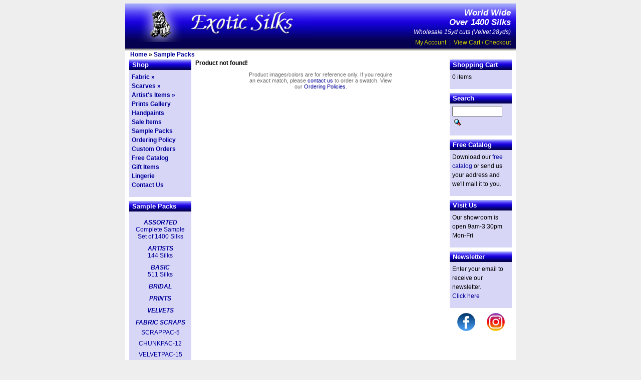

--- FILE ---
content_type: text/html; charset=UTF-8
request_url: https://www.exoticsilks.com/product_info.php?cPath=35&products_id=1616&osCsid=rctshifgdg7s15brjj65rpse94
body_size: 7853
content:



<!DOCTYPE html PUBLIC "-//W3C//DTD XHTML 1.0 Strict//EN"
        "http://www.w3.org/TR/xhtml1/DTD/xhtml1-strict.dtd">
<html xmlns="http://www.w3.org/1999/xhtml">
<head >
	<meta http-equiv="Content-Type" content="text/html; charset=iso-8859-1" />
	<title>Exotic Silks - HEADING_TITLE</title>
	<base href="https://www.exoticsilks.com/" />
	<link rel="stylesheet" type="text/css" href="/css/screen.css?20240905" />
	<!--[if lt IE 7]>
	<link rel="stylesheet" type="text/css" href="/css/ielt7.css" />
	<![endif]-->
</head>
<body>
	<div id="wrapper">
		<div id="header">
			<a href="/"><img src="images/ExoticSilks.com.jpg" alt="ExoticSilks.com" title=" ExoticSilks.com " width="369" height="77" /></a>			<p><em><strong>World Wide<br />Over 1400 Silks</strong><br />
			Wholesale 15yd cuts (Velvet 28yds)</em><br /></p>

			<div id="accountNavigation"><a href="https://www.exoticsilks.com/account.php?osCsid=rctshifgdg7s15brjj65rpse94" class="headerNavigation">My Account</a> &nbsp;|&nbsp; <a href="https://www.exoticsilks.com/shopping_cart.php?osCsid=rctshifgdg7s15brjj65rpse94" class="headerNavigation">View Cart / Checkout</a></div>
		</div>
		<div id="shadow"></div>
		<div id="breadcrumbTrail"><a href="/" class="headerNavigation">Home</a> &raquo; <a href="https://www.exoticsilks.com/index.php?cPath=35&osCsid=rctshifgdg7s15brjj65rpse94" class="headerNavigation">Sample Packs</a></div>
		<div id="main">
			<div id="leftCol">
<!-- left_navigation //-->


<!-- left_navigation_eof //-->

<h2>Shop</h2>
<ul class="navLevel0">
	<li><a href="/index.php?cPath=1">Fabric &raquo;</a></li>
	<li><a href="/index.php?cPath=58">Scarves &raquo;</a></li>
	<li><a href="/index.php?cPath=60">Artist's Items &raquo;</a></li>
	<li><a href="/prints_gallery.php">Prints Gallery</a></li>
	<li><a href="/index.php?cPath=1_65">Handpaints</a></li>
	<li><a href="/advanced_search_result.php?sale=1">Sale Items</a></li>
	<li><a href="/index.php?cPath=35">Sample Packs</a></li>
	<li><a href="/conditions.php">Ordering Policy</a></li>
	<li><a href="/custom_orders.php">Custom Orders</a></li>
	<li><a href="/catalog.php">Free Catalog</a></li>
	<li><a href="/index.php?cPath=59">Gift Items</a></li>
	<li><a href="/index.php?cPath=36">Lingerie</a></li>
	<li><a href="/contact_us.php">Contact Us</a></li>
 </ul>


<h2>Sample Packs</h2>
<div id="sampleSets">

	<h3><a href="/product_info.php?cPath=35&products_id=675">ASSORTED</a></h3>
	<a href="/product_info.php?cPath=35&products_id=675">Complete Sample<br />
	Set of 1400 Silks</a>

	<h3><a href="/product_info.php?cPath=35&products_id=680">ARTISTS</a></h3>
	<a href="/product_info.php?cPath=35&products_id=680">144 Silks</a>

	<h3><a href="/product_info.php?cPath=35&products_id=677">BASIC</a></h3>
	<a href="/product_info.php?cPath=35&products_id=677">511 Silks</a>

	<h3><a href="/product_info.php?cPath=35&products_id=679">BRIDAL</a></h3>


	<h3><a href="/product_info.php?cPath=35&products_id=684">PRINTS</a></h3>

	<h3><a href="/product_info.php?cPath=35&products_id=681">VELVETS</a></h3>


  <h3 style="color:#009;margin-top:10px">FABRIC SCRAPS</h3>
<div><a href="/product_info.php?cPath=35&products_id=1608">SCRAPPAC-5</a></div>
<div><a href="/product_info.php?cPath=35&products_id=1614">CHUNKPAC-12</a></div>
<div><a href="/product_info.php?cPath=35&products_id=1616">VELVETPAC-15</a></div>
<div><a href="/product_info.php?cPath=35&products_id=1665">BROCADEPAC-15</a></div>

</div>

<h2>Information</h2>
<ul class="navLevel0">
	<li><a href="/regional_sales.php">Sales Agents</a></li>
	<li><a href="/trade_shows.php">Trade Shows</a></li>
	<li><a href="/privacy.php">Privacy Policy</a></li>
	<li><a href="/customer_showcase.php">Customer Showcase</a></li>
	<li><a href="/useful_links.php">Useful Links</a></li>
	<li style="text-align: center; padding-top: 15px;"><h3><a href="/index.php?cPath=60">Special!</a></h3>
	<a href="custom_orders.php">Custom Orders<br />from The East</a>
</li>
</ul>


			</div>
			<div id="midCol">
<b>Product not found!</b>    
<!-- footer -->    
				<div id="caveat">Product images/colors are for reference only. If you require an exact match, please <a href="/contact_us.php">contact us</a> to order a swatch. View our <a href="/conditions.php">Ordering Policies</a>.</div>
	
			</div>
			<div id="rightCol">
<!-- shopping_cart //-->
<h2>Shopping Cart</h2><div>0 items</div><!-- shopping_cart_eof //-->
<!-- search //-->
<h2>Search</h2><div id="searchBox"><form name="quick_find" action="/advanced_search_result.php" method="get"><input type="text" name="keywords" size="10" maxlength="30" style="width: 92px" /><input type="hidden" name="osCsid" value="rctshifgdg7s15brjj65rpse94" /><input type="image" src="includes/languages/english/images/buttons/button_quick_find.gif" border="0" alt="Search" title="Search" id="Search" /></form></div><!-- search_eof //-->

<h2>Free Catalog</h2>
<div>
Download our <a href="/catalog.php">free catalog</a> or send us your address and we'll mail it to you.
</div>

<h2>Visit Us</h2>
<div>
Our showroom is open 9am-3:30pm Mon-Fri
</div>

<h2>Newsletter</h2>
<div>
  Enter your email to receive our newsletter.<br /><a href="/newsletters_subscribe.php">Click here</a>
</div>

<div id="social-links">
  <a href="https://www.facebook.com/Exotic-Silks-174687185875529" target="_blank"><img src="/images/facebook-logo.png" width="36" alt="Visit our Facebook page" title="Visit our Facebook page" /></a>
  <a href="https://www.instagram.com/exoticsilks1964" target="_blank"><img src="/images/instagram-logo.png" width="36" alt="Visit our Instragram page" title="Visit our Instragram page" /></a>
</div>

			</div>				
		</div>
		<div id="footer">
			<strong>WRITE, E-MAIL, OR PHONE TODAY</strong><br />
			For Samples &amp; Catalog<br />
			<strong>Phone: 650-965-7760 or 800-845-7455</strong><br />
			Fax: 650-965-0712<br />
			<strong>E-Mail: <a href="mailto:silks@exoticsilks.com">silks@exoticsilks.com</a></strong><br />
			1959 B Leghorn, Mountain View, CA, 94043<br />
			&copy; 2026 Exotic Silks. All rights reserved.
		</div>
<script async src="https://www.googletagmanager.com/gtag/js?id=G-PYMNZN9453"></script>
<script>
  window.dataLayer = window.dataLayer || [];
  function gtag(){dataLayer.push(arguments);}
  gtag('js', new Date());

  gtag('config', 'G-PYMNZN9453');
</script>
	</div>
	<script src="/includes/options.js?new" type="text/javascript"></script>
	<script type="text/javascript">

		function popupWindow() {
		  url='/popup_image.php?basecode=';
		  window.open(url,'popupWindow','toolbar=no,location=no,directories=no,status=no,menubar=no,scrollbars=no,resizable=yes,copyhistory=no,width=650,height=750,screenX=150,screenY=150,top=150,left=150')
		}
		function chk_submit() {
			var q_whole = document.cart_quantity.quantity.value;
			var q_part = 0;
			var stock_level = '';
			if (document.cart_quantity.quantityFraction) {
				q_part = document.cart_quantity.quantityFraction.value;
			}
			
			if (q_whole=="") {
				q_whole=0;
			}
			if ((q_whole==0 || !(isNumeric(q_whole))) && parseInt(q_part)==0) {
				alert('Please enter a whole number quantity before clicking \'Add to Cart\'.');
				return false;
			}
			if (parseInt(q_whole)==0 && parseInt(q_part)==0) {
				alert('Please enter a quantity greater than 0 before clicking \'Add to Cart\'.');
				return false;
			}
			


			else if ( parseInt(q_whole) < 6 && ( stock_level=='' || stock_level > 6 ) ) {
				alert('The minimum order for this product is 6. Please specify a larger quantity.');
				return false;
			}
			var optfield = document.cart_quantity.elements['id[1616]'];
			if (optfield) {
				optfield.value=prod_arr[g_selOpt].icode;
			}
			return true;
		}
		if (document.getElementById("quan")) {
			document.getElementById('quan').focus();
		}
var stockLevel=' yds';
var unitMeasure=' pcs';
	</script>

</body>
</html>
